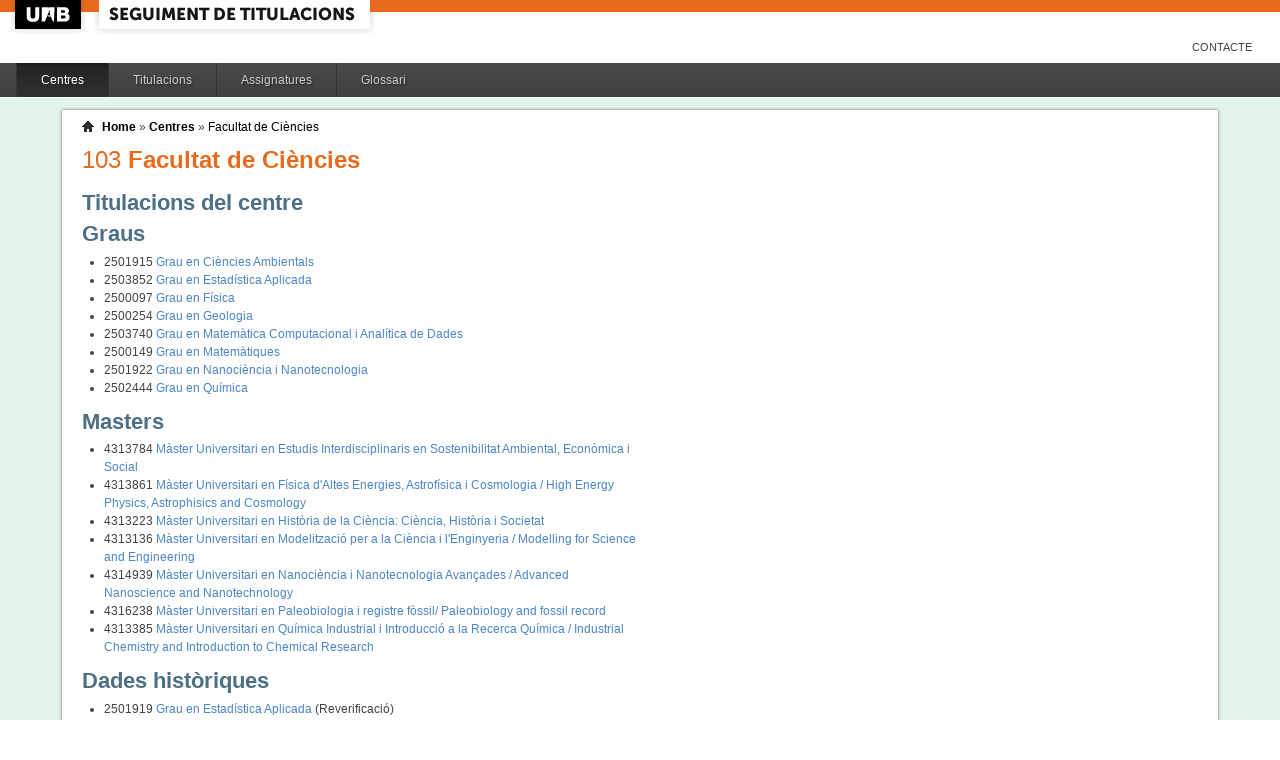

--- FILE ---
content_type: text/html;charset=ISO-8859-1
request_url: http://siq.uab.cat/siq_public/centre/103/;jsessionid=7C6604E8DD438239AD6E31FDE7BD9217
body_size: 14831
content:
<!DOCTYPE html>






 






	

	
 

	
		 
	
		 
	
		 
	
		 
	
		 
	
		 
	
	
	
	
	
	
	



	



	

 


  


 


<!DOCTYPE html PUBLIC "-//W3C//DTD XHTML 1.0 Strict//EN"  "http://www.w3.org/TR/xhtml1/DTD/xhtml1-strict.dtd">

<html xmlns="http://www.w3.org/1999/xhtml" lang="ca" xml:lang="ca">
	<head id="head">
		

		<link rel="icon"  type="image/png" href="/siq_public/images/icona_siq_32.png" />

		<title>Seguiment de titulacions </title>


		<link type="text/css" rel="stylesheet" media="all" href="/siq_public/css/my_layout.css" /> 
		<!--[if lte IE 7]>
		<link type="text/css" rel="stylesheet" media="all" href="/siq_public/css/patches/patch_my_layout.css" /> 
		<![endif]-->

    <!--[if IE]><script language="javascript" type="text/javascript" src="/siq_public/js/flot/excanvas.min.js"></script><![endif]-->		
		<script language="javascript" type="text/javascript" src="/siq_public/js/jquery-1.4.2.min.js"></script>
			
		<link  HREF="/siq_public/css/jquery-ui-1.8.2.custom.css" TYPE="text/css"  REL="stylesheet"/>
		<script src="/siq_public/js/jquery-ui-1.8.2.custom.min.js" language="javascript" ></script>
		<script language="javascript" type="text/javascript" src="/siq_public/js/flot/jquery.flot.js"></script>
		<script language="javascript" type="text/javascript" src="/siq_public/js/flot/jquery.flot.pie.js"></script>
		<script language="javascript" type="text/javascript" src="/siq_public/js/flot/jquery.flot.stack.js"></script>
		<script language="javascript" type="text/javascript" src="/siq_public/js/flot/jquery.flot.text.js"></script>



		<script language="javascript" type="text/javascript" src="/siq_public/js/tipsy/jquery.tipsy.js"></script>	
			
		<link type="text/css" rel="stylesheet" media="all" href="/siq_public/js/tipsy/tipsy.css" /> 



		<script language="javascript" type="text/javascript" src="/siq_public/js/flot/jquery.flot.orderBars.js"></script>

		<script>
			
				$(document).ready(function() { 
					$("span[title^=niu:]").each( 
						function() {  
							$(this).css('color','green');
						}
					);
				});
				
			$(document).ready(function() {
				$('.tooltip').tipsy({gravity: 'se'});
				$('.tooltip-n' ).tipsy({gravity: 'n' });
				$('.tooltip-ne').tipsy({gravity: 'ne'});
				$('.tooltip-e' ).tipsy({gravity: 'e' });
				$('.tooltip-se').tipsy({gravity: 'se'});
				$('.tooltip-s' ).tipsy({gravity: 's' });
				$('.tooltip-sw').tipsy({gravity: 'sw'});
				$('.tooltip-w' ).tipsy({gravity: 'w' });
				$('.tooltip-nw').tipsy({gravity: 'nw'});
			});
		</script>


		<script>
			number_format = function(number, decimals, dec_point, thousands_sep) {
				var n = !isFinite(+number) ? 0 : +number,
				prec = !isFinite(+decimals) ? 0 : Math.abs(decimals),
				sep = (typeof thousands_sep === 'undefined') ? ',' : thousands_sep,
				dec = (typeof dec_point === 'undefined') ? '.' : dec_point,
				s = '',
				toFixedFix = function (n, prec) {
				    var k = Math.pow(10, prec);
				    return '' + Math.round(n * k) / k;
				};
				// Fix for IE parseFloat(0.55).toFixed(0) = 0;
				s = (prec ? toFixedFix(n, prec) : '' + Math.round(n)).split('.');
				if (s[0].length > 3) {
					s[0] = s[0].replace(/\B(?=(?:\d{3})+(?!\d))/g, sep);
				}
				if ((s[1] || '').length < prec) {
					s[1] = s[1] || '';
					s[1] += new Array(prec - s[1].length + 1).join('0');
				}
				return s.join(dec);
			};
		
			$(document).ready(function() {
			 /**
			   * Flot tooltips.
			   */
			  $('.flot-graph:not(.datum-processed)').each(function() {
			    var graph = $(this)
			    var popup = $('.flot-popup', this);
			    $('.flot-canvas', this).bind('plothover', function (event, pos, item) {
			      if (item) {
			        var parent = graph.offset();
			
			        // Format the item number a bit
			        var num = parseFloat(item.datapoint[1]);
			        var language = 'es';
			    
			        var decimal = '.';
			        var separator = ',';
			
			        switch (language) {
			          case 'fr':
			            decimal = ',';
			            separator = ' ';
			            break;
			          case 'es':
			            decimal = ',';
			            separator = '.';
			            break;
			          case 'en':
			          case 'ar':
			          default:
			            break;
			        }
			
			        num = number_format(num, 1, decimal, separator);
			        //num += ' <small>(' + item.datapoint[0] + ')</small>';
			
			        popup
			          .css("left", item.pageX - parent.left)
			          .css("top", item.pageY - parent.top)
			          .html(num)
			          .show();
			      }
			      else {
			        popup.fadeOut('fast');
			      }
			    });
			    $('.flot-canvas', this).bind('mouseleave', function () {
			      $('.flot-popup').fadeOut('fast');
			    });
			  }).addClass('datum-processed');
			});
			


		

		</script>

<!-- fi de les coses a treure del head -->

	</head>
	
<body > 
	
	

	
	
	
	<!-- skip link navigation -->
	<ul id="skiplinks">
		<li><a class="skip" href="#nav">Skip to navigation (Press Enter).</a></li>
		<li><a class="skip" href="#col3">Skip to main content (Press Enter).</a></li>
	</ul>


		<div id="pagina">
			
			<div class="header">
				<div class="logoUAB">
					<a href="http://www.uab.cat">UAB</a>
				</div>

				<div class="logoAplicacio">
					<div class="logo_text">
						<h1><a href="#"/>Seguiment de titulacions</a></h1>
					</div>
				</div>
			</div> 
			
			<ul class="naveines">
				<li><a href="/siq_public/contacte/">Contacte</a></li>
 
			</ul>
			
					 <!--
					 	| 
					 <a href="#" id="printbutton">Imprimir</a>
					 -->

			<ul id="menuPpal"  role="navigation">
						<li class="actiu" >
							<a href="/siq_public/centres/" title="Centres">Centres</a>
						</li> 
						<li  >
							<a href="/siq_public/titulacions/" title="Titulacions">Titulacions</a>
						</li> 
						<li  >
							<a href="/siq_public/assignatures/" title="Assignatures">Assignatures</a>
						</li> 

						<li  >
							<a href="/siq_public/glossari/" title="Glossari">Glossari</a>
						</li> 		
			</ul>
			<!-- end: main navigation -->


<div id="wrapContingutsMenu">
	<div id="contingutsMenu">
      <div id="breadcrumb">
         





 











	







<a href="/siq_public/">Home</a> 
	
		
			» 
			<a href="/siq_public/centres/">Centres</a> » 
				
			
				<a href="/siq_public/centre/103/"  class="actual"  >Facultat de Ciències</a>
					
								
							
				
				
			
			
					
		
		







      </div>			
 
 

			











 










	
		    <div id="teaser">
	        <div class="subcolumns">
	          <div class="c66l">
	            <div class="subcl">


<h1>
<span>103</span> 
Facultat de Ciències
</h1>
	            </div>
	          </div>
	          <div class="c33r">
	            <div class="subcl">



	            </div>
	          </div>
	        </div>
	      </div>	
	







<div id="main">
	
<!-- begin: #col1 - first float column -->
	<div id="col1" role="complementary">
		<div id="col1_content" class="clearfix">
	
		</div>
	</div>


	
	
	
	<div id="col3" role="main">
	<div id="col3_content" class="clearfix">
		
		
<h2>Titulacions del centre</h2>



		
	  
		






 














<h2>Graus</h2>
<ul class="titulacions"  id="#llistat_titulacions" >
	
		<li class="titulacio" >
			
			<span class="codi">2501915</span> 
			<a href="/siq_public/centre/103/titulacio/2501915/">
			Grau en Ciències Ambientals 
			</a>

		</li>
	
		<li class="titulacio" >
			
			<span class="codi">2503852</span> 
			<a href="/siq_public/centre/103/titulacio/2503852/">
			Grau en Estadística Aplicada 
			</a>

		</li>
	
		<li class="titulacio" >
			
			<span class="codi">2500097</span> 
			<a href="/siq_public/centre/103/titulacio/2500097/">
			Grau en Física 
			</a>

		</li>
	
		<li class="titulacio" >
			
			<span class="codi">2500254</span> 
			<a href="/siq_public/centre/103/titulacio/2500254/">
			Grau en Geologia 
			</a>

		</li>
	
		<li class="titulacio" >
			
			<span class="codi">2503740</span> 
			<a href="/siq_public/centre/103/titulacio/2503740/">
			Grau en Matemàtica Computacional i Analítica de Dades 
			</a>

		</li>
	
		<li class="titulacio" >
			
			<span class="codi">2500149</span> 
			<a href="/siq_public/centre/103/titulacio/2500149/">
			Grau en Matemàtiques 
			</a>

		</li>
	
		<li class="titulacio" >
			
			<span class="codi">2501922</span> 
			<a href="/siq_public/centre/103/titulacio/2501922/">
			Grau en Nanociència i Nanotecnologia 
			</a>

		</li>
	
		<li class="titulacio" >
			
			<span class="codi">2502444</span> 
			<a href="/siq_public/centre/103/titulacio/2502444/">
			Grau en Química 
			</a>

		</li>
	
</ul>











<h2>Masters</h2>
<ul class="titulacions"  id="#llistat_titulacions" >
	
		<li class="titulacio" >
			
			<span class="codi">4313784</span> 
			<a href="/siq_public/centre/103/titulacio/4313784/">
			Màster Universitari en Estudis Interdisciplinaris en Sostenibilitat Ambiental, Econòmica i Social 
			</a>

		</li>
	
		<li class="titulacio" >
			
			<span class="codi">4313861</span> 
			<a href="/siq_public/centre/103/titulacio/4313861/">
			Màster Universitari en Física d'Altes Energies, Astrofísica i Cosmologia / High Energy Physics, Astrophisics and Cosmology 
			</a>

		</li>
	
		<li class="titulacio" >
			
			<span class="codi">4313223</span> 
			<a href="/siq_public/centre/103/titulacio/4313223/">
			Màster Universitari en Història de la Ciència: Ciència, Història i Societat 
			</a>

		</li>
	
		<li class="titulacio" >
			
			<span class="codi">4313136</span> 
			<a href="/siq_public/centre/103/titulacio/4313136/">
			Màster Universitari en Modelització per a la Ciència i l'Enginyeria / Modelling for Science and Engineering 
			</a>

		</li>
	
		<li class="titulacio" >
			
			<span class="codi">4314939</span> 
			<a href="/siq_public/centre/103/titulacio/4314939/">
			Màster Universitari en Nanociència i Nanotecnologia Avançades / Advanced Nanoscience and Nanotechnology 
			</a>

		</li>
	
		<li class="titulacio" >
			
			<span class="codi">4316238</span> 
			<a href="/siq_public/centre/103/titulacio/4316238/">
			Màster Universitari en Paleobiologia i registre fòssil/ Paleobiology and fossil record 
			</a>

		</li>
	
		<li class="titulacio" >
			
			<span class="codi">4313385</span> 
			<a href="/siq_public/centre/103/titulacio/4313385/">
			Màster Universitari en Química Industrial i Introducció a la Recerca Química / Industrial Chemistry and Introduction to Chemical Research 
			</a>

		</li>
	
</ul>
















<h2>Dades històriques</h2>
<ul class="titulacions"  id="#llistat_titulacions" >
	
		<li class="titulacio" >
			
			<span class="codi">2501919</span> 
			<a href="/siq_public/centre/103/titulacio/2501919/">
			Grau en Estadística Aplicada 
			</a>  (Reverificació)

		</li>
	
		<li class="titulacio" >
			
			<span class="codi">4311302</span> 
			<a href="/siq_public/centre/103/titulacio/4311302/">
			Màster Universitari en Ciència i Enginyeria Computacional 
			</a>  (Fusió)

		</li>
	
		<li class="titulacio" >
			
			<span class="codi">4311303</span> 
			<a href="/siq_public/centre/103/titulacio/4311303/">
			Màster Universitari en Ciència i Tecnologia de Materials 
			</a>  (Fusió)

		</li>
	
		<li class="titulacio" >
			
			<span class="codi">4310913</span> 
			<a href="/siq_public/centre/103/titulacio/4310913/">
			Màster Universitari en Ciència i Tecnologia Químiques 
			</a>  (Reverificació)

		</li>
	
		<li class="titulacio" >
			
			<span class="codi">4310918</span> 
			<a href="/siq_public/centre/103/titulacio/4310918/">
			Màster Universitari en Estudis Ambientals 
			</a>  (Reverificació)

		</li>
	
		<li class="titulacio" >
			
			<span class="codi">4310026</span> 
			<a href="/siq_public/centre/103/titulacio/4310026/">
			Màster Universitari en Física d'Altes Energies 
			</a>  (Reverificació)

		</li>
	
		<li class="titulacio" >
			
			<span class="codi">4312207</span> 
			<a href="/siq_public/centre/103/titulacio/4312207/">
			Màster Universitari en Física de Sistemes Biologics i Radiofísica 
			</a>  (Fusió)

		</li>
	
		<li class="titulacio" >
			
			<span class="codi">4311336</span> 
			<a href="/siq_public/centre/103/titulacio/4311336/">
			Màster Universitari en Història de la Ciència: Ciència, Història i Societat 
			</a>  (Reverificació)

		</li>
	
		<li class="titulacio" >
			
			<span class="codi">4311351</span> 
			<a href="/siq_public/centre/103/titulacio/4311351/">
			Màster Universitari en Matemàtica Avançada 
			</a>  (Fusió)

		</li>
	
		<li class="titulacio" >
			
			<span class="codi">4311352</span> 
			<a href="/siq_public/centre/103/titulacio/4311352/">
			Màster Universitari en Nanotecnologia 
			</a>  (Fusió)

		</li>
	
		<li class="titulacio" >
			
			<span class="codi">4313132</span> 
			<a href="/siq_public/centre/103/titulacio/4313132/">
			Màster Universitari en Nanotecnologia i Ciència de Materials / Nanotechnology and Materials Science per la Universitat Autònoma de Barcelona 
			</a>  (Fusió)

		</li>
	
		<li class="titulacio" >
			
			<span class="codi">4310936</span> 
			<a href="/siq_public/centre/103/titulacio/4310936/">
			Màster Universitari en Paleontologia 
			</a>  (Reverificació)

		</li>
	
		<li class="titulacio" >
			
			<span class="codi">4314104</span> 
			<a href="/siq_public/centre/103/titulacio/4314104/">
			Màster Universitari en Paleontologia 
			</a>  (Reverificació)

		</li>
	
</ul>







		<HR />



</div>
</div>
</div>



		</div>
		
</div>
		
	</div>
</div>

			<!-- begin: #footer -->
			<div id="footer" role="contentinfo">
			<a href="/siq_public/">Inici</a> | <a href="/siq_public/info/">Sobre aquest web</a>
				<br/>
				&copy; 2022 <a href="http://www.uab.cat">UNIVERSITAT AUT&Ograve;NOMA DE BARCELONA</a> - Tots els drets reservats	

			</div>
			<!-- end: #footer -->
				

	<!-- full skip link functionality in webkit browsers -->

<script language="javascript" type="text/javascript" src="/siq_public/yaml/core/js/yaml-focusfix.js"></script>		
	
<script type="text/javascript">

  var _gaq = _gaq || [];
  _gaq.push(['_setAccount', 'UA-4543004-8']);
  _gaq.push(['_trackPageview']);
	_gaq.push(['_setCustomVar',
      1,             
      'Usuari',   
      '',
      1 
   ]);  
	_gaq.push(['_setCustomVar',
      2,             
      'Perfil',   
      '',
      1 
   ]);



  (function() {
    var ga = document.createElement('script'); ga.type = 'text/javascript'; ga.async = true;
    ga.src = ('https:' == document.location.protocol ? 'https://ssl' : 'http://www') + '.google-analytics.com/ga.js';
    var s = document.getElementsByTagName('script')[0]; s.parentNode.insertBefore(ga, s);
  })();

</script>


</body>
</html>
